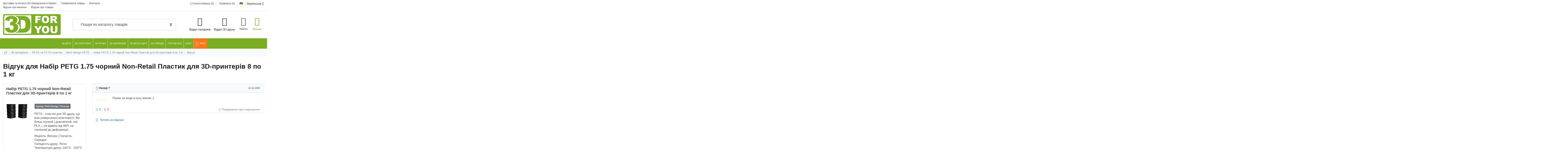

--- FILE ---
content_type: text/html; charset=utf-8
request_url: https://3d4u.com.ua/uk/review?rid=1136
body_size: 16250
content:
<!doctype html>
<html lang="uk">

<head>
    
        
  <meta charset="utf-8">


  <meta http-equiv="x-ua-compatible" content="ie=edge">



  


      <!-- Google Tag Manager -->
    <script type="480a7a198d970ea65b34ccf9-text/javascript">(function(w,d,s,l,i){w[l]=w[l]||[];w[l].push({'gtm.start':
      new Date().getTime(),event:'gtm.js'});var f=d.getElementsByTagName(s)[0],
              j=d.createElement(s),dl=l!='dataLayer'?'&l='+l:'';j.async=true;j.src=
              'https://www.googletagmanager.com/gtm.js?id='+i+dl;f.parentNode.insertBefore(j,f);
              })(window,document,'script','dataLayer','GTM-KWT8CPV');</script>
    <!-- End Google Tag Manager -->
  


  <title>
	Набір PETG 1.75 чорний Non-Retail Пластик для 3D-принтерів 8 по 1 кг (відгук № 1136)
</title>
  <meta name="description" content="Пішов, як вода в суху землю :)">
  <meta name="keywords" content="">
    
    

  
          <link rel="alternate" href="https://3d4u.com.ua/ru/module/spmgsnipreview/module-spmgsnipreview-review?rid=1136" hreflang="ru-RU">
            <link rel="alternate" href="https://3d4u.com.ua/ru/module/spmgsnipreview/module-spmgsnipreview-review?rid=1136" hreflang="x-default">
                <link rel="alternate" href="https://3d4u.com.ua/uk/module/spmgsnipreview/module-spmgsnipreview-review?rid=1136" hreflang="uk-UA">
                <link rel="alternate" href="https://3d4u.com.ua/en/module/spmgsnipreview/module-spmgsnipreview-review?rid=1136" hreflang="en-us">
            



    <meta property="og:title" content=""/>
    <meta property="og:url" content="https://3d4u.com.ua/uk/review?rid=1136"/>
    <meta property="og:site_name" content="3D4U.COM.UA"/>
    <meta property="og:description" content="Пішов, як вода в суху землю :)">
    <meta property="og:type" content="website">


          <meta property="og:image" content="https://3d4u.com.ua/img/3d4ucomua-logo-1524905738.jpg" />
    





      <meta name="viewport" content="width=device-width, initial-scale=1">
  


  <meta name="theme-color" content="#7bae23">
  <meta name="msapplication-navbutton-color" content="#7bae23">


  <link rel="icon" type="image/vnd.microsoft.icon" href="/img/favicon.ico?1547294209">
  <link rel="shortcut icon" type="image/x-icon" href="/img/favicon.ico?1547294209">
      <link rel="apple-touch-icon" href="/img/cms/180x180.png">
        <link rel="icon" sizes="192x192" href="/img/cms/192x192.png">
  


    



<script type="application/ld+json">

{
"@context": "https://schema.org",
"@type": "Organization",
"url": "https://3d4u.com.ua/",
"name": "3D4U.COM.UA",
"logo": "/img/3d4ucomua-logo-1524905738.jpg",
"@id": "#store-organization"
}

</script>




    <link href="https://3d4u.com.ua/themes/3d4u/assets/cache/theme-4034471879.css" type="text/css" media="all" rel="stylesheet">




  

  <script type="480a7a198d970ea65b34ccf9-text/javascript">
        var ecm_novaposhta = {"module_dir":"\/modules\/ecm_novaposhta\/classes\/refresh.php","version":"3.7.2","version_ps":"1.7.6.9","id":"12","show":"0","live":"0","show_another":"1","ac":"1","ecm_checkout_active":false,"capital_top":"0","address_default":0,"page":"cart"};
        var elementorFrontendConfig = {"isEditMode":"","stretchedSectionContainer":"","is_rtl":"0"};
        var iqitTheme = {"rm_sticky":"down","rm_breakpoint":0,"op_preloader":"0","cart_style":"side","cart_confirmation":"open","h_layout":"2","f_fixed":"","f_layout":"2","h_absolute":"0","h_sticky":"menu","hw_width":"inherit","hm_submenu_width":"fullwidth-background","h_search_type":"full","pl_lazyload":true,"pl_infinity":false,"pl_rollover":false,"pl_crsl_autoplay":true,"pl_slider_ld":4,"pl_slider_d":3,"pl_slider_t":3,"pl_slider_p":1,"pp_thumbs":"leftd","pp_zoom":"none","pp_image_layout":"column","pp_tabs":"tabha"};
        var iqitcompare = {"nbProducts":0};
        var iqitcountdown_days = "\u0414.";
        var iqitextendedproduct = {"speed":"70"};
        var iqitfdc_from = 0;
        var iqitmegamenu = {"sticky":"false","containerSelector":"#wrapper > .container"};
        var iqitwishlist = {"nbProducts":0};
        var prestashop = {"cart":{"products":[],"totals":{"total":{"type":"total","label":"\u0417\u0430\u0433\u0430\u043b\u043e\u043c","amount":0,"value":"0\u00a0\u20b4"},"total_including_tax":{"type":"total","label":"\u0412\u0441\u044c\u043e\u0433\u043e (\u0437 \u043f\u043e\u0434\u0430\u0442\u043a\u043e\u043c)","amount":0,"value":"0\u00a0\u20b4"},"total_excluding_tax":{"type":"total","label":"\u0420\u0430\u0437\u043e\u043c (\u0431\u0435\u0437 \u043f\u043e\u0434\u0430\u0442\u043a\u0443)","amount":0,"value":"0\u00a0\u20b4"}},"subtotals":{"products":{"type":"products","label":"\u041f\u0456\u0434\u0441\u0443\u043c\u043e\u043a","amount":0,"value":"0\u00a0\u20b4"},"discounts":null,"shipping":{"type":"shipping","label":"\u0414\u043e\u0441\u0442\u0430\u0432\u043a\u0430","amount":0,"value":"\u0417\u0430 \u0442\u0430\u0440\u0438\u0444\u0430\u043c\u0438 \u043f\u0435\u0440\u0435\u0432\u0456\u0437\u043d\u0438\u043a\u0430"},"tax":null},"products_count":0,"summary_string":"0 \u0448\u0442.","vouchers":{"allowed":1,"added":[]},"discounts":[],"minimalPurchase":0,"minimalPurchaseRequired":""},"currency":{"name":"\u0423\u043a\u0440\u0430\u0457\u043d\u0441\u044c\u043a\u0430 \u0433\u0440\u0438\u0432\u043d\u044f","iso_code":"UAH","iso_code_num":"0","sign":"\u20b4"},"customer":{"lastname":null,"firstname":null,"email":null,"birthday":null,"newsletter":null,"newsletter_date_add":null,"optin":null,"website":null,"company":null,"siret":null,"ape":null,"is_logged":false,"gender":{"type":null,"name":null},"addresses":[]},"language":{"name":"\u0423\u043a\u0440\u0430\u0457\u043d\u0441\u044c\u043a\u0430 (Ukrainian)","iso_code":"uk","locale":"uk-UA","language_code":"uk-UA","is_rtl":"0","date_format_lite":"Y-m-d","date_format_full":"Y-m-d H:i:s","id":2},"page":{"title":"","canonical":null,"meta":{"title":"3D4U.COM.UA","description":"","keywords":"","robots":"index"},"page_name":"module-spmgsnipreview-review","body_classes":{"lang-uk":true,"lang-rtl":false,"country-UA":true,"currency-UAH":true,"layout-full-width":true,"page-module-spmgsnipreview-review":true,"tax-display-disabled":true},"admin_notifications":[]},"shop":{"name":"3D4U.COM.UA","logo":"\/img\/3d4ucomua-logo-1524905738.jpg","stores_icon":"\/img\/logo_stores.png","favicon":"\/img\/favicon.ico"},"urls":{"base_url":"https:\/\/3d4u.com.ua\/","current_url":"https:\/\/3d4u.com.ua\/uk\/review?rid=1136","shop_domain_url":"https:\/\/3d4u.com.ua","img_ps_url":"https:\/\/static2.3d4u.com.ua\/img\/","img_cat_url":"https:\/\/static1.3d4u.com.ua\/img\/c\/","img_lang_url":"https:\/\/static3.3d4u.com.ua\/img\/l\/","img_prod_url":"https:\/\/static2.3d4u.com.ua\/img\/p\/","img_manu_url":"https:\/\/static3.3d4u.com.ua\/img\/m\/","img_sup_url":"https:\/\/static1.3d4u.com.ua\/img\/su\/","img_ship_url":"https:\/\/static3.3d4u.com.ua\/img\/s\/","img_store_url":"https:\/\/static1.3d4u.com.ua\/img\/st\/","img_col_url":"https:\/\/static3.3d4u.com.ua\/img\/co\/","img_url":"https:\/\/static3.3d4u.com.ua\/themes\/3d4u\/assets\/img\/","css_url":"https:\/\/static3.3d4u.com.ua\/themes\/3d4u\/assets\/css\/","js_url":"https:\/\/static1.3d4u.com.ua\/themes\/3d4u\/assets\/js\/","pic_url":"https:\/\/static2.3d4u.com.ua\/upload\/","pages":{"address":"https:\/\/3d4u.com.ua\/uk\/add-address","addresses":"https:\/\/3d4u.com.ua\/uk\/addresses","authentication":"https:\/\/3d4u.com.ua\/uk\/authorization","cart":"https:\/\/3d4u.com.ua\/uk\/cart","category":"https:\/\/3d4u.com.ua\/uk\/category","cms":"https:\/\/3d4u.com.ua\/uk\/index.php?controller=cms","contact":"https:\/\/3d4u.com.ua\/uk\/contact-us","discount":"https:\/\/3d4u.com.ua\/uk\/discount","guest_tracking":"https:\/\/3d4u.com.ua\/uk\/guest-tracking","history":"https:\/\/3d4u.com.ua\/uk\/order-history","identity":"https:\/\/3d4u.com.ua\/uk\/personal-info","index":"https:\/\/3d4u.com.ua\/uk\/","my_account":"https:\/\/3d4u.com.ua\/uk\/my-account","order_confirmation":"https:\/\/3d4u.com.ua\/uk\/order-confirmation","order_detail":"https:\/\/3d4u.com.ua\/uk\/index.php?controller=order-detail","order_follow":"https:\/\/3d4u.com.ua\/uk\/order-follow","order":"https:\/\/3d4u.com.ua\/uk\/quick-order","order_return":"https:\/\/3d4u.com.ua\/uk\/index.php?controller=order-return","order_slip":"https:\/\/3d4u.com.ua\/uk\/order-slip","pagenotfound":"https:\/\/3d4u.com.ua\/uk\/page-not-found","password":"https:\/\/3d4u.com.ua\/uk\/password-recovery","pdf_invoice":"https:\/\/3d4u.com.ua\/uk\/index.php?controller=pdf-invoice","pdf_order_return":"https:\/\/3d4u.com.ua\/uk\/index.php?controller=pdf-order-return","pdf_order_slip":"https:\/\/3d4u.com.ua\/uk\/index.php?controller=pdf-order-slip","prices_drop":"https:\/\/3d4u.com.ua\/uk\/index.php?controller=prices-drop","product":"https:\/\/3d4u.com.ua\/uk\/index.php?controller=product","search":"https:\/\/3d4u.com.ua\/uk\/p_search","sitemap":"https:\/\/3d4u.com.ua\/uk\/sitemap","stores":"https:\/\/3d4u.com.ua\/uk\/stores","supplier":"https:\/\/3d4u.com.ua\/uk\/index.php?controller=supplier","register":"https:\/\/3d4u.com.ua\/uk\/authorization?create_account=1","order_login":"https:\/\/3d4u.com.ua\/uk\/quick-order?login=1"},"alternative_langs":{"ru-RU":"https:\/\/3d4u.com.ua\/ru\/module\/spmgsnipreview\/module-spmgsnipreview-review?rid=1136","uk-UA":"https:\/\/3d4u.com.ua\/uk\/module\/spmgsnipreview\/module-spmgsnipreview-review?rid=1136","en-us":"https:\/\/3d4u.com.ua\/en\/module\/spmgsnipreview\/module-spmgsnipreview-review?rid=1136"},"theme_assets":"\/themes\/3d4u\/assets\/","actions":{"logout":"https:\/\/3d4u.com.ua\/uk\/?mylogout="},"no_picture_image":{"bySize":{"hsma_default":{"url":"https:\/\/static2.3d4u.com.ua\/img\/p\/uk-default-hsma_default.jpg","width":45,"height":45},"small_default":{"url":"https:\/\/static2.3d4u.com.ua\/img\/p\/uk-default-small_default.jpg","width":60,"height":60},"cart_default":{"url":"https:\/\/static3.3d4u.com.ua\/img\/p\/uk-default-cart_default.jpg","width":125,"height":125},"home_default":{"url":"https:\/\/static2.3d4u.com.ua\/img\/p\/uk-default-home_default.jpg","width":300,"height":300},"medium_default":{"url":"https:\/\/static2.3d4u.com.ua\/img\/p\/uk-default-medium_default.jpg","width":400,"height":400},"large_default":{"url":"https:\/\/static3.3d4u.com.ua\/img\/p\/uk-default-large_default.jpg","width":500,"height":500},"thickbox_default":{"url":"https:\/\/static2.3d4u.com.ua\/img\/p\/uk-default-thickbox_default.jpg","width":1200,"height":1200}},"small":{"url":"https:\/\/static2.3d4u.com.ua\/img\/p\/uk-default-hsma_default.jpg","width":45,"height":45},"medium":{"url":"https:\/\/static2.3d4u.com.ua\/img\/p\/uk-default-home_default.jpg","width":300,"height":300},"large":{"url":"https:\/\/static2.3d4u.com.ua\/img\/p\/uk-default-thickbox_default.jpg","width":1200,"height":1200},"legend":""}},"configuration":{"display_taxes_label":false,"display_prices_tax_incl":false,"is_catalog":false,"show_prices":true,"opt_in":{"partner":false},"quantity_discount":{"type":"discount","label":"\u0417\u043d\u0438\u0436\u043a\u0430"},"voucher_enabled":1,"return_enabled":0},"field_required":[],"breadcrumb":{"links":[{"title":"3D4U","url":"https:\/\/3d4u.com.ua\/uk\/"},{"title":"3D \u043c\u0430\u0442\u0435\u0440\u0456\u0430\u043b\u0438","url":"https:\/\/3d4u.com.ua\/uk\/3d-materials\/c6"},{"title":"PETG \u0442\u0430 PCTG \u043f\u043b\u0430\u0441\u0442\u0438\u043a","url":"https:\/\/3d4u.com.ua\/uk\/petg\/c61"},{"title":"Devil Design PETG","url":"https:\/\/3d4u.com.ua\/uk\/devil-design-petg\/c82"},{"title":"\u041d\u0430\u0431\u0456\u0440 PETG 1.75 \u0447\u043e\u0440\u043d\u0438\u0439 Non-Retail \u041f\u043b\u0430\u0441\u0442\u0438\u043a \u0434\u043b\u044f 3D-\u043f\u0440\u0438\u043d\u0442\u0435\u0440\u0456\u0432 8 \u043f\u043e 1 \u043a\u0433","url":"https:\/\/3d4u.com.ua\/uk\/petg-175-filament-8x1kg-black-non-retail\/p499"},{"title":"\u0412\u0456\u0434\u0433\u0443\u043a","url":"https:\/\/3d4u.com.ua\/uk\/review?rid=1136"}],"count":6},"link":{"protocol_link":"https:\/\/","protocol_content":"https:\/\/"},"time":1768807267,"static_token":"ec91ff963214d837802a90613678af5a","token":"ed92c39bffede6af5749eac50b6d5b13"};
      </script>



  <script type="480a7a198d970ea65b34ccf9-text/javascript">
            var gq_button_o_original = "View original";
        </script>


<script type="480a7a198d970ea65b34ccf9-text/javascript">
    var is_mobile_spmgsnipreview = '0';
    var spmgsnipreview_is_rewrite = '1';
</script>





    <script type="480a7a198d970ea65b34ccf9-text/javascript">

                    var baseDir = 'https://3d4u.com.ua/';
        


        var ajax_productreviews_url_spmgsnipreview = 'https://3d4u.com.ua/uk/module/spmgsnipreview/ajaxreviews?token=cde5b386cfcb865d99379396d19a8189c6f100cc';

    </script>






<style type="text/css">
.page-item.active .page-link, .page-item.active .page-link:focus, .page-item.active .page-link:hover
{
    background-color:#F7B900;
    border-color:#F7B900;
}
a.page-link:hover {
    background-color:#F7B900!important  ;
    color:#fff;
    border-color:#F7B900;
}

    </style>



                        
















    


    <style type="text/css">


        .interactive-top-right-spmgsnipreview{
            background-color: #7bae23;
        }

        .interactive-top-left-spmgsnipreview{
            background-color: #7bae23;
        }


        .interactive-bottom-right-spmgsnipreview{
            background-color: #7bae23;
        }

        .interactive-bottom-left-spmgsnipreview{
            background-color: #7bae23;
        }


        #interactive-bar-right-s-spmgsnipreview{
            background-color: #7bae23;
        }


        #interactive-bar-left-s-spmgsnipreview{
            background-color: #7bae23;
        }


        .interactive-field-custom-spmgsnipreview{
            background-color:#fafafa;
        }


    </style>















<script type="480a7a198d970ea65b34ccf9-text/javascript">

    var ajax_storereviews_url_spmgsnipreview = 'https://3d4u.com.ua/uk/module/spmgsnipreview/ajaxshopreviews?token=cde5b386cfcb865d99379396d19a8189c6f100cc';


        function loyalty_question(id,type,action){

        if(action == 1){
            $( "#spmgsnipreview-loyalty-tooltip"+id+type ).css( "display","inline-block" );
        } else {
            $( "#spmgsnipreview-loyalty-tooltip"+id+type ).css( "display","none" );
        }
    }
    


</script>







    
     <meta name="geo.placename" content="вулиця Новосельського, 33, Одеса, Одеська область, Украина, 65000" />
<meta name="geo.position" content="46.4865144;30.7214078" />
<meta name="geo.region" content="UA-Одеська область" />
<meta name="ICBM" content="46.4865144;30.7214078" />
<link rel="preload stylesheet" as="style" href="/themes/3d4u/assets/css/font-awesome/css/font-awesome-prel.min.css" type="text/css" crossorigin="anonymous">
<script type="480a7a198d970ea65b34ccf9-text/javascript" src="/ga-ops.js"></script> </head>

<body id="module-spmgsnipreview-review" class="lang-uk country-ua currency-uah layout-full-width page-module-spmgsnipreview-review tax-display-disabled body-desktop-header-style-w-2">


            <!-- Google Tag Manager (noscript) -->
        <noscript><iframe src="https://www.googletagmanager.com/ns.html?id=GTM-KWT8CPV"
                          height="0" width="0" style="display:none;visibility:hidden"></iframe></noscript>
        <!-- End Google Tag Manager (noscript) -->
    




    
      
    


  



<main id="main-page-content"  >
    
            

    <header id="header" class="desktop-header-style-w-2">
        
            
  <div class="header-banner">
    
  </div>




            <nav class="header-nav d-none d-lg-block">
        <div class="container">
    
        <div class="row justify-content-between">
            <div class="col col-auto col-md left-nav">
                                            <div class="block-iqitlinksmanager block-iqitlinksmanager-2 block-links-inline d-inline-block">
            <ul>
                                                            <li>
                            <a
                                    href="https://3d4u.com.ua/uk/delivery-and-payment/s1"
                                    title="3D FOR YOU - ваш надійний партнер у світі 3D-друку. Швидка доставка 3D-принтерів, філаментів та аксесуарів по всій Україні. Зручні способи оплати. Замовляйте прямо зараз!"                                                                >
                                Доставка та оплата 3D-обладнання в Україні.
                            </a>
                        </li>
                                                                                <li>
                            <a
                                    href="https://3d4u.com.ua/uk/return-policy/s14"
                                    title="Ознайомтеся з умовами повернення та обміну товарів в інтернет-магазині 3D4U. Дізнайтеся про 14-денний термін повернення, процес обміну та винятки з політики для 3D-принтерів і витратних матеріалів."                                                                >
                                Повернення товару
                            </a>
                        </li>
                                                                                <li>
                            <a
                                    href="https://3d4u.com.ua/uk/contacts/s11"
                                    title="Контакти"                                                                >
                                Контакти
                            </a>
                        </li>
                                                                                <li>
                            <a
                                    href="/uk/storereviews"
                                                                                                    >
                                Відгуки про магазин
                            </a>
                        </li>
                                                                                <li>
                            <a
                                    href="/uk/all-reviews"
                                                                                                    >
                                Відгуки про товари
                            </a>
                        </li>
                                                </ul>
        </div>
    
            </div>
            <div class="col col-auto center-nav text-center">
                
             </div>
            <div class="col col-auto col-md right-nav text-right">
                <div class="d-inline-block">
    <a href="https://3d4u.com.ua/uk/wishlist">
        <i class="fa fa-heart-o" aria-hidden="true"></i> Список бажань (<span
                id="iqitwishlist-nb"></span>)
    </a>
</div>
<div class="d-inline-block">
    <a href="https://3d4u.com.ua/uk/compare">
        <i class="fa fa-balance-scale" aria-hidden="true"></i> <span>Порівняти (<span
                    id="iqitcompare-nb"></span>)</span>
    </a>
</div>

<div id="language_selector" class="btn-group d-inline-block">
	<button type="button" class="btn p-0 border-top-0" data-toggle="dropdown" aria-haspopup="true" aria-expanded="false">
		<img src="https://static3.3d4u.com.ua/img/l/2.jpg" alt="Українська" width="16px" height="12px" class="img-fluid lang-flag" />
		<span class="d-none d-md-inline-block ml-3"> Українська</span>
		<i class="fa fa-angle-down" aria-hidden="true"></i>
	</button>
	<div class="dropdown-menu dropdown-menu-right mt-2">
					 				<a
					href="https://3d4u.com.ua/ru/module/spmgsnipreview/module-spmgsnipreview-review?rid=1136" 
					rel="alternate" 
					hreflang="ru"
					class="dropdown-item"
				>
					<img src="https://static3.3d4u.com.ua/img/l/1.jpg" alt="Русский" width="16px" height="12px" class="img-fluid lang-flag pb-1"  data-iso-code="ru"/> Русский
				</a>
																</div>
</div>
             </div>
        </div>

                        </div>
            </nav>
        



<div id="desktop-header" class="desktop-header-style-2">
            
<div class="header-top">
    <div id="desktop-header-container" class="container">
        <div class="row align-items-center">
                            <div class="col col-auto col-header-left">
                    <div id="desktop_logo">
                        <a href="https://3d4u.com.ua/uk/">
                            <img class="logo img-fluid" src="/img/3d4ucomua-logo-1524905738.jpg"  alt="3D4U.COM.UA" width="276" height="100">
                        </a>
                    </div>
                    
                </div>
                <div class="col col-header-center">
                                        <!-- Block search module TOP -->

<!-- Block search module TOP -->
<div id="search_widget" class="search-widget" data-search-controller-url="https://3d4u.com.ua/uk/search">
    <form method="get" action="https://3d4u.com.ua/uk/search">
        <div class="input-group">
            <input type="text" name="s" value="" data-all-text="Показати всі результати"
                   data-blog-text=" "
                   data-product-text="  "
                   data-brands-text=" "
                   placeholder="Пошук по каталогу товарів" class="form-control form-search-control" />
            <button type="submit" class="search-btn" aria-label="Search">
                <i class="fa fa-search"></i>
            </button>
        </div>
    </form>
</div>
<!-- /Block search module TOP -->

<!-- /Block search module TOP -->


                    
                </div>
                        <div class="col col-auto col-header-right">
                <div class="row no-gutters justify-content-end">
					<div id="header-sales-btn" class="col col-auto header-btn-w header-sales-btn-w">
    <button data-toggle="dropdown" id="header-sales-btn-drop"  class="btn header-btn header-sales-btn p-0" data-display="static">
        <i class="fa fa-phone fa-fw icon" aria-hidden="true"></i>
        <span class="title">Відділ продажів</span>
    </button>
	<div class="dropdown-menu dropdown-sales dropdown-header-btn mt-3">
		<div class="list-group list-group-flush">
			<div class="list-group-item px-4 text-center text-uppercase bg-light">
				<div class="h3">Відділ продажів</div>
				<div class="mt-3"><i class="fa fa-clock-o mr-3"></i>ПН-ПТ: 10:00 - 18:00</div>
			</div>
			<a class="list-group-item list-group-item-action px-4" href="tel:+380637232244">
				<span class="sprite-icons spr-ico-life spr-ico-head mr-3">&nbsp;</span>
				<span>+38 (063) 723-22-44</span>
			</a>
			<a class="list-group-item list-group-item-action px-4" href="tel:+380677232244">
				<span class="sprite-icons spr-ico-ks spr-ico-head mr-3">&nbsp;</span>
				<span>+38 (067) 723-22-44</span>
			</a>
			<a class="list-group-item list-group-item-action px-4" href="tel:+380507232244">
				<span class="sprite-icons spr-ico-vf spr-ico-head mr-3">&nbsp;</span>
				<span>+38 (050) 723-22-44</span>
			</a>
			<a class="list-group-item list-group-item-action px-4" href="viber://chat?number=%2B380677232244">
				<span class="sprite-icons spr-ico-viber spr-ico-head mr-3">&nbsp;</span>
				<span>+380677232244 (Viber)</span>
			</a>
			<a class="list-group-item list-group-item-action px-4" href="mailto:manager@3d4u.com.ua">
				<span class="sprite-icons spr-ico-mail spr-ico-head mr-3">&nbsp;</span>
				<span>manager@3d4u.com.ua</span>
			</a>
			</div>
	</div>
</div>

<div id="header-print-btn" class="col col-auto header-btn-w header-print-btn-w">
    <button data-toggle="dropdown" id="header-print-btn-drop"  class="btn header-btn header-print-btn p-0" data-display="static">
        <i class="fa fa-phone fa-fw icon" aria-hidden="true"></i>
        <span class="title">Відділ 3D друку</span>
    </button>
	<div class="dropdown-menu dropdown-print dropdown-header-btn mt-3">
		<div class="list-group list-group-flush">
			<div class="list-group-item px-4 text-center text-uppercase bg-light">
				<div class="h3">Відділ 3D друку</div>
				<div class="mt-3"><i class="fa fa-clock-o mr-3"></i>ПН-ПТ: 10:00 - 18:00</div>
			</div>
			<a class="list-group-item list-group-item-action px-4" href="tel:+380737160077">
				<span class="sprite-icons spr-ico-life spr-ico-head mr-3">&nbsp;</span>
				<span>+38 (073) 716-00-77</span>
			</a>
			<a class="list-group-item list-group-item-action px-4" href="tel:+380967160077">
				<span class="sprite-icons spr-ico-ks spr-ico-head mr-3">&nbsp;</span>
				<span>+38 (096) 716-00-77</span>
			</a>
			<a class="list-group-item list-group-item-action px-4" href="tel:+380667160077">
				<span class="sprite-icons spr-ico-vf spr-ico-head mr-3">&nbsp;</span>
				<span>+38 (066) 716-00-77</span>
			</a>
			<a class="list-group-item list-group-item-action px-4" href="viber://chat?number=%2B380967160077">
				<span class="sprite-icons spr-ico-viber spr-ico-head mr-3">&nbsp;</span>
				<span>+380967160077 (Viber)</span>
			</a>
			<a class="list-group-item list-group-item-action px-4" href="mailto:3dprint@3d4u.com.ua">
				<span class="sprite-icons spr-ico-mail spr-ico-head mr-3">&nbsp;</span>
				<span>3dprint@3d4u.com.ua</span>
			</a>
		</div>		
	</div>
</div>
                    
                                            <div id="header-user-btn" class="col col-auto header-btn-w header-user-btn-w">
            <a href="https://3d4u.com.ua/uk/my-account"
           title="Увійти до Вашого профілю клієнта"
           rel="nofollow" class="header-btn header-user-btn">
            <i class="fa fa-user fa-fw icon" aria-hidden="true"></i>
            <span class="title">Увійти</span>
        </a>
    </div>









                                        

                    

                                            
                                                    <div id="ps-shoppingcart-wrapper" class="col col-auto">
    <div id="ps-shoppingcart" class="header-btn-w header-cart-btn-w ps-shoppingcart side-cart">
         <div id="blockcart" class="dropdown blockcart cart-preview" data-refresh-url="//3d4u.com.ua/uk/module/ps_shoppingcart/ajax">
        <a id="cart-toogle" class="cart-toogle header-btn header-cart-btn" data-toggle="dropdown" data-display="static">
            <i class="fa fa-shopping-bag fa-fw icon" aria-hidden="true"><span class="cart-products-count-btn  d-none">0</span></i>
            <span class="info-wrapper">
				<span class="title">Кошик</span>
				<span class="cart-toggle-details">
					<span class="text-faded cart-separator"> / </span>
											Порожньо
									</span>
            </span>
        </a>
        <div id="_desktop_blockcart-content" class="dropdown-menu-custom dropdown-menu row align-items-center">
	
    <div id="blockcart-content" class="blockcart-content pb-0 pb-md-2 col-auto">

		<div class="loader-blockcart row w-100 h-100 align-items-center position-absolute m-n3 d-none" style="z-index: 10000;background-color: rgb(255 255 255 / 60%);">
			<div class="col text-center h2 text-secondary">
				<i class="fa fa-refresh fa-5x fa-spin text-mute" aria-hidden="true"></i>
			</div>
		</div>
	
        <div class="cart-title">
            <span class="modal-title">Ваш кошик</span>
            <button type="button" id="js-cart-close" class="close m-0"><span>×</span></button>
			<aside id="notifications" class="my-3"></aside>
            <hr>
        </div>
        
				
            <div class="row">
				<div class="col-12 col-md-6 mb-5">
					<span class="no-items display-4"><p>Ви нічого не додали до кошика</p><br />
<p>Перейти до категорії:</p><br />
<div class="ml-2">
<a href="/uk/4-3d-printeri" class="cart-link">⮚ 3D Принтери</a>
<a href="/uk/5-3d-ruchki" class="cart-link">⮚ 3D Ручки</a>
<a href="/uk/6-3d-plastik" class="cart-link">⮚ 3D Пластик</a>
<a href="/uk/8-3d-aksessuary" class="cart-link">⮚ 3D Аксесуари</a>
</div></span>
				</div>
				<div class="d-none col-md-6 d-md-block align-self-center">
					<img src="/img/bg_loader.png" class="js-lazy-product-image img-fluid" data-src="/img/empty-cart.png" alt="Кошик порожній" type="image/webp" />
				</div>
			</div>
			
        		
    </div>
</div>
<script type="480a7a198d970ea65b34ccf9-text/javascript">
function pressTSButton (i) {
	var input = '#'+i
	$(input).on('input change', function() {
		var pVal = parseInt($(input).val())
		var pMax = parseInt($(input).attr('max'))
		var pMin = parseInt($(input).attr('min'))
		if(pVal > pMax)
			$(input).val(pMax).removeAttr('name')
		else if(pVal < pMin)
			$(input).val(pMin).removeAttr('name')
		else if(pVal == pMax)
			$(input).parent().find('.bootstrap-touchspin-up').prop('disabled', true)
		else if(pVal == pMin)
			$(input).parent().find('.bootstrap-touchspin-down').prop('disabled', true)
		else {
			$(input).parent().find('.bootstrap-touchspin-up').prop('disabled', false)
			$(input).parent().find('.bootstrap-touchspin-down').prop('disabled', false)
		}
	}).on('wheel',function(e){ $(this).blur() })
}
</script> </div>




    </div>
</div>
                                                
                                    </div>
                
            </div>
            <div class="col-12">
                <div class="row">
                    
                </div>
            </div>
        </div>
    </div>
</div>
<div class="container iqit-megamenu-container">	<div id="iqitmegamenu-wrapper" class="iqitmegamenu-wrapper iqitmegamenu-all">
		<div class="container container-iqitmegamenu">
		<div id="iqitmegamenu-horizontal" class="iqitmegamenu  clearfix" role="navigation">

								
				<nav id="cbp-hrmenu" class="cbp-hrmenu cbp-horizontal cbp-hrsub-narrow">
					<ul>
												<li id="cbp-hrmenu-tab-3" class="cbp-hrmenu-tab cbp-hrmenu-tab-3  cbp-has-submeu">
	<a href="https://3d4u.com.ua/uk/3d-printing-service/s3" class="nav-link" >

								<span class="cbp-tab-title">
								3D друк <i class="fa fa-angle-down cbp-submenu-aindicator"></i></span>
														</a>
														<div class="cbp-hrsub col-12">
								<div class="cbp-hrsub-inner">
									<div class="container iqitmegamenu-submenu-container">
									
																																	




<div class="row menu_row menu-element  first_rows menu-element-id-1">
                

                                                




    <div class="col-5 cbp-menu-column cbp-menu-element menu-element-id-14 ">
        <div class="cbp-menu-column-inner">
                        
                                                            <span class="cbp-column-title nav-link transition-300">3D друк </span>
                                    
                
                                             <div class="cbp-menu-column-inner">
<ul class="cbp-links cbp-valinks">
<li><a href="/uk/3d-printing-service/s3#online_order_form" class="bold">Online замовлення 3D друку</a></li>
<li><a href="/uk/3d-printing-cost/s12">Ціна 3D друку (вартість)</a></li>
<li><a href="/uk/3d-printing-service/s3">Послуга друку на 3D принтері</a></li>
<li><a href="/uk/3d-modeling-service/s22">Замовити послугу 3D моделювання</a></li>
</ul>
</div>
                    
                
            

            
            </div>    </div>
                                    




    <div class="col-7 cbp-menu-column cbp-menu-element menu-element-id-11 ">
        <div class="cbp-menu-column-inner">
                        
                                                            <span class="cbp-column-title nav-link transition-300">Застосування 3D друку </span>
                                    
                
                                             <div class="row">
<div class="cbp-menu-column-inner col-6">
<ul class="cbp-links cbp-valinks">
<li><a href="/uk/3d-printing-prototypes/s16">3D друк прототипів</a></li>
<li><a href="/uk/3d-printing-architectural-models/s15">3D друк макетів</a></li>
<li><a href="/uk/3d-printing-spare-parts/s13">3D друк запчастин</a></li>
<li><a href="/uk/3d-printing-promotional-and-souvenir-products/s17">3D друк сувенірів</a></li>
</ul>
</div>
<div class="cbp-menu-column-inner col-6">
<ul class="cbp-links cbp-valinks">
<li><a href="/uk/3d-printing-lithophane/s20">3D друк литофанiя</a></li>
<li><a href="/uk/3d-printing-fanart-and-cosplay/s21">3D друк фан-арт</a></li>
<li><a href="/uk/3d-printing-in-robotics/s19">3D друк робототехніки</a></li>
<li><a href="/uk/3d-printing-jewelry/s18">Ювелірний 3D друк</a></li>
</ul>
</div>
</div>
                    
                
            

            
            </div>    </div>
                            
                </div>
																					
																			</div>
								</div>
							</div>
													</li>
												<li id="cbp-hrmenu-tab-2" class="cbp-hrmenu-tab cbp-hrmenu-tab-2 ">
	<a href="https://3d4u.com.ua/uk/3d-printers/c4" class="nav-link" >

								<span class="cbp-tab-title">
								3D принтери</span>
														</a>
													</li>
												<li id="cbp-hrmenu-tab-5" class="cbp-hrmenu-tab cbp-hrmenu-tab-5  cbp-has-submeu">
	<a href="https://3d4u.com.ua/uk/3d-pens/c5" class="nav-link" >

								<span class="cbp-tab-title">
								3D ручки <i class="fa fa-angle-down cbp-submenu-aindicator"></i></span>
														</a>
														<div class="cbp-hrsub col-12">
								<div class="cbp-hrsub-inner">
									<div class="container iqitmegamenu-submenu-container">
									
																																	




<div class="row menu_row menu-element  first_rows menu-element-id-1">
                

                                                




    <div class="col-4 cbp-menu-column cbp-menu-element menu-element-id-2 ">
        <div class="cbp-menu-column-inner">
                        
                
                
                                             <div class="cbp-menu-column-inner text-center">
<h3><a href="/uk/3d-pens/c5" class="cbp-tab-title">3D РУЧКИ</a></h3>
<hr /><a href="/uk/3d-pens/c5"><img src="/img/bg_loader.png" class="js-lazy-product-image" data-src="/img/cms/menu/3D_pens_menu.jpg" alt="3D ручки" style="width: 100%; max-width: 300px;" type="image/webp" /> </a></div>
                    
                
            

            
            </div>    </div>
                                    




    <div class="col-4 cbp-menu-column cbp-menu-element menu-element-id-3 ">
        <div class="cbp-menu-column-inner">
                        
                
                
                                             <div class="cbp-menu-column-inner text-center">
<h3><a href="/uk/filament-for-3d-pen/c36" class="cbp-tab-title">ПЛАСТИК ДЛЯ 3D РУЧКИ</a></h3>
<hr /><a href="/uk/filament-for-3d-pen/c36"><img src="/img/bg_loader.png" class="js-lazy-product-image" data-src="/img/cms/menu/3D_pens_filament_menu.jpg" alt="ПЛАСТИК ДЛЯ 3D РУЧКИ" style="width: 100%; max-width: 300px;" type="image/webp" /></a></div>
                    
                
            

            
            </div>    </div>
                                    




    <div class="col-4 cbp-menu-column cbp-menu-element menu-element-id-5 ">
        <div class="cbp-menu-column-inner">
                        
                
                
                                             <div class="cbp-menu-column-inner text-center">
<h3><a href="/uk/3d-pen-and-plastic-kits/c71" class="cbp-tab-title">НАБОРИ: 3D-РУЧКА ТА ПЛАСТИК</a></h3>
<hr /><a href="/uk/3d-pen-and-plastic-kits/c71"><img src="/img/bg_loader.png" class="js-lazy-product-image" data-src="/img/cms/menu/set-3d-pen-and-filament.jpg" alt="Набор 3D-ручка та пластик." style="width: 100%; max-width: 300px;" type="image/webp" /></a></div>
                    
                
            

            
            </div>    </div>
                            
                </div>
																					
																			</div>
								</div>
							</div>
													</li>
												<li id="cbp-hrmenu-tab-6" class="cbp-hrmenu-tab cbp-hrmenu-tab-6  cbp-has-submeu">
	<a href="https://3d4u.com.ua/uk/3d-materials/c6" class="nav-link" >

								<span class="cbp-tab-title">
								3D матеріали <i class="fa fa-angle-down cbp-submenu-aindicator"></i></span>
														</a>
														<div class="cbp-hrsub col-12">
								<div class="cbp-hrsub-inner">
									<div class="container iqitmegamenu-submenu-container">
									
																																	




<div class="row menu_row menu-element  first_rows menu-element-id-1">
                

                                                




    <div class="col-3 cbp-menu-column cbp-menu-element menu-element-id-2 ">
        <div class="cbp-menu-column-inner">
                        
                
                
                    
                                                    <div class="row cbp-categories-row">
                                                                                                            <div class="col-12">
                                            <div class="cbp-category-link-w"><a href="https://3d4u.com.ua/uk/pla/c14"
                                                                                class="cbp-column-title nav-link cbp-category-title">PLA пластик для 3D принтера</a>
                                                                                                                                            </div>
                                        </div>
                                                                                                                                                <div class="col-12">
                                            <div class="cbp-category-link-w"><a href="https://3d4u.com.ua/uk/petg/c61"
                                                                                class="cbp-column-title nav-link cbp-category-title">PETG та PCTG пластик</a>
                                                                                                                                            </div>
                                        </div>
                                                                                                                                                <div class="col-12">
                                            <div class="cbp-category-link-w"><a href="https://3d4u.com.ua/uk/abs/c13"
                                                                                class="cbp-column-title nav-link cbp-category-title">ABS пластик для 3D принтера</a>
                                                                                                                                            </div>
                                        </div>
                                                                                                                                                <div class="col-12">
                                            <div class="cbp-category-link-w"><a href="https://3d4u.com.ua/uk/tpu/c35"
                                                                                class="cbp-column-title nav-link cbp-category-title">Гнучкі філаменти (TPU/TPE)</a>
                                                                                                                                            </div>
                                        </div>
                                                                                                                                                <div class="col-12">
                                            <div class="cbp-category-link-w"><a href="https://3d4u.com.ua/uk/engineering-filaments/c56"
                                                                                class="cbp-column-title nav-link cbp-category-title">Інженерні пластики</a>
                                                                                                                                            </div>
                                        </div>
                                                                                                                                                <div class="col-12">
                                            <div class="cbp-category-link-w"><a href="https://3d4u.com.ua/uk/asa/c98"
                                                                                class="cbp-column-title nav-link cbp-category-title">ASA пластик для 3D-принтера</a>
                                                                                                                                            </div>
                                        </div>
                                                                                                                                                <div class="col-12">
                                            <div class="cbp-category-link-w"><a href="https://3d4u.com.ua/uk/specialty-decorative-filaments/c7"
                                                                                class="cbp-column-title nav-link cbp-category-title">Спеціальні та Декоративні філаменти</a>
                                                                                                                                            </div>
                                        </div>
                                                                                                </div>
                                            
                
            

            
            </div>    </div>
                                    




    <div class="col-6 cbp-menu-column cbp-menu-element menu-element-id-3 ">
        <div class="cbp-menu-column-inner">
                        
                                                            <span class="cbp-column-title nav-link transition-300">Хіти продажу </span>
                                    
                
                                                                        
<div class="cbp-products-big row ">
            <div class="product-grid-menu col-4">
            <div class="product-miniature-container">
                <div class="product-image-container">
                    <ul class="product-flags">
                                            </ul>
                    <a class="product_img_link" href="https://3d4u.com.ua/uk/pla-175-filament-1kg-white/p54" title="PLA 1.75 Білий Пластик для 3D-принтерів 1 кг">
                        <img class="img-fluid js-lazy-product-image"
							 src="/img/bg_loader.png"
							 data-src="https://static3.3d4u.com.ua/2625-home_default/pla-175-filament-1kg-white.jpg"
                             alt="PLA 1.75 Білий Пластик для 3D-принтерів 1 кг"
							 width="300"
							 height="300"
						 />
                    </a>
                </div>
                <h6 class="product-title">
                    <a href="https://3d4u.com.ua/uk/pla-175-filament-1kg-white/p54">PLA 1.75 Білий Пластик для 3D-принтерів 1 кг</a>
                </h6>
                <div class="product-price-and-shipping" >
                    <span class="product-price">730 ₴</span>
                                    </div>
            </div>
        </div>
            <div class="product-grid-menu col-4">
            <div class="product-miniature-container">
                <div class="product-image-container">
                    <ul class="product-flags">
                                            </ul>
                    <a class="product_img_link" href="https://3d4u.com.ua/uk/petg-175-filament-1kg-black/p222" title="PETG 1.75 чорний Пластик для 3D-принтерів 1 кг">
                        <img class="img-fluid js-lazy-product-image"
							 src="/img/bg_loader.png"
							 data-src="https://static2.3d4u.com.ua/2809-home_default/petg-175-filament-1kg-black.jpg"
                             alt="PETG 1.75 чорний Пластик для 3D-принтерів 1 кг"
							 width="300"
							 height="300"
						 />
                    </a>
                </div>
                <h6 class="product-title">
                    <a href="https://3d4u.com.ua/uk/petg-175-filament-1kg-black/p222">PETG 1.75 чорний Пластик для 3D-принтерів 1 кг</a>
                </h6>
                <div class="product-price-and-shipping" >
                    <span class="product-price">800 ₴</span>
                                    </div>
            </div>
        </div>
            <div class="product-grid-menu col-4">
            <div class="product-miniature-container">
                <div class="product-image-container">
                    <ul class="product-flags">
                                            </ul>
                    <a class="product_img_link" href="https://3d4u.com.ua/uk/silk-175-filament-1kg-gold/p418" title="PLA SILK 1.75 золотий Пластик для 3D-принтерів 1 кг">
                        <img class="img-fluid js-lazy-product-image"
							 src="/img/bg_loader.png"
							 data-src="https://static3.3d4u.com.ua/2670-home_default/silk-175-filament-1kg-gold.jpg"
                             alt="PLA SILK 1.75 золотий Пластик для 3D-принтерів 1 кг"
							 width="300"
							 height="300"
						 />
                    </a>
                </div>
                <h6 class="product-title">
                    <a href="https://3d4u.com.ua/uk/silk-175-filament-1kg-gold/p418">PLA SILK 1.75 золотий Пластик для 3D-принтерів 1 кг</a>
                </h6>
                <div class="product-price-and-shipping" >
                    <span class="product-price">1 050 ₴</span>
                                    </div>
            </div>
        </div>
    </div>
                                            
                
            

            
            </div>    </div>
                                    




    <div class="col-3 cbp-menu-column cbp-menu-element menu-element-id-4 ">
        <div class="cbp-menu-column-inner">
                        
                                                            <span class="cbp-column-title nav-link transition-300">Набір </span>
                                    
                
                                                                        <div class="cbp-products-list cbp-products-list-one row ">
            <div class="col-12">
            <div class="product-miniature-container clearfix">
                <div class="row align-items-center list-small-gutters">

                    <div class="thumbnail-container col-3">
                        <a class="thumbnail product-thumbnail" href="https://3d4u.com.ua/uk/pla-175-filament-8x1kg-khaki-non-retail/p497" title="Набір PLA 1.75 хакі Non-Retail Пластик для 3D-принтерів 8 по 1 кг">
                            <img class="img-fluid js-lazy-product-image"
                                 src="/img/bg_loader.png"
								 data-src="https://static2.3d4u.com.ua/2900-small_default/pla-175-filament-8x1kg-khaki-non-retail.jpg"
                                 alt="Набір PLA 1.75 хакі Non-Retail Пластик для 3D-принтерів 8 по 1 кг"
                                 width="60"
								 height="60"
							 />
                        </a>
                    </div>

                    <div class="product-description col">
                        <a class="cbp-product-name" href="https://3d4u.com.ua/uk/pla-175-filament-8x1kg-khaki-non-retail/p497" title="Набір PLA 1.75 хакі Non-Retail Пластик для 3D-принтерів 8 по 1 кг">
                            Набір PLA 1.75 хакі Non-Retail Пластик для 3D-принтерів 8 по 1 кг
                        </a>
                        <div class="product-price-and-shipping" >
                            <span class="product-price">4 800 ₴</span>
                                                    </div>
                    </div>

                </div>
            </div>
        </div>
            <div class="col-12">
            <div class="product-miniature-container clearfix">
                <div class="row align-items-center list-small-gutters">

                    <div class="thumbnail-container col-3">
                        <a class="thumbnail product-thumbnail" href="https://3d4u.com.ua/uk/petg-175-filament-8x1kg-khaki-non-retail/p498" title="Набір PETG 1.75 хакі Non-Retail Пластик для 3D-принтерів 8 по 1 кг">
                            <img class="img-fluid js-lazy-product-image"
                                 src="/img/bg_loader.png"
								 data-src="https://static3.3d4u.com.ua/2909-small_default/petg-175-filament-8x1kg-khaki-non-retail.jpg"
                                 alt="Набір PETG 1.75 хакі Non-Retail Пластик для 3D-принтерів 8 по 1 кг"
                                 width="60"
								 height="60"
							 />
                        </a>
                    </div>

                    <div class="product-description col">
                        <a class="cbp-product-name" href="https://3d4u.com.ua/uk/petg-175-filament-8x1kg-khaki-non-retail/p498" title="Набір PETG 1.75 хакі Non-Retail Пластик для 3D-принтерів 8 по 1 кг">
                            Набір PETG 1.75 хакі Non-Retail Пластик для 3D-принтерів 8 по 1 кг
                        </a>
                        <div class="product-price-and-shipping" >
                            <span class="product-price">4 800 ₴</span>
                                                    </div>
                    </div>

                </div>
            </div>
        </div>
            <div class="col-12">
            <div class="product-miniature-container clearfix">
                <div class="row align-items-center list-small-gutters">

                    <div class="thumbnail-container col-3">
                        <a class="thumbnail product-thumbnail" href="https://3d4u.com.ua/uk/petg-175-filament-8x1kg-black-non-retail/p499" title="Набір PETG 1.75 чорний Non-Retail Пластик для 3D-принтерів 8 по 1 кг">
                            <img class="img-fluid js-lazy-product-image"
                                 src="/img/bg_loader.png"
								 data-src="https://static2.3d4u.com.ua/2913-small_default/petg-175-filament-8x1kg-black-non-retail.jpg"
                                 alt="Набір PETG 1.75 чорний Non-Retail Пластик для 3D-принтерів 8 по 1 кг"
                                 width="60"
								 height="60"
							 />
                        </a>
                    </div>

                    <div class="product-description col">
                        <a class="cbp-product-name" href="https://3d4u.com.ua/uk/petg-175-filament-8x1kg-black-non-retail/p499" title="Набір PETG 1.75 чорний Non-Retail Пластик для 3D-принтерів 8 по 1 кг">
                            Набір PETG 1.75 чорний Non-Retail Пластик для 3D-принтерів 8 по 1 кг
                        </a>
                        <div class="product-price-and-shipping" >
                            <span class="product-price">4 800 ₴</span>
                                                    </div>
                    </div>

                </div>
            </div>
        </div>
    </div>


                                            
                
            

            
            </div>    </div>
                            
                </div>
																					
																			</div>
								</div>
							</div>
													</li>
												<li id="cbp-hrmenu-tab-13" class="cbp-hrmenu-tab cbp-hrmenu-tab-13 ">
	<a href="https://3d4u.com.ua/uk/3d-accessories/c8" class="nav-link" >

								<span class="cbp-tab-title">
								3D аксесуари</span>
														</a>
													</li>
												<li id="cbp-hrmenu-tab-11" class="cbp-hrmenu-tab cbp-hrmenu-tab-11 ">
	<a href="https://3d4u.com.ua/uk/3d-equipment-rental/s10" class="nav-link" >

								<span class="cbp-tab-title">
								3D Оренда</span>
														</a>
													</li>
												<li id="cbp-hrmenu-tab-10" class="cbp-hrmenu-tab cbp-hrmenu-tab-10 ">
	<a href="/uk/gallery" class="nav-link" >

								<span class="cbp-tab-title">
								Портфоліо</span>
														</a>
													</li>
												<li id="cbp-hrmenu-tab-4" class="cbp-hrmenu-tab cbp-hrmenu-tab-4 ">
	<a href="/uk/blog" class="nav-link" >

								<span class="cbp-tab-title">
								Блог</span>
														</a>
													</li>
												<li id="cbp-hrmenu-tab-8" class="cbp-hrmenu-tab cbp-hrmenu-tab-8 ">
	<a href="/uk/pricesdrop" class="nav-link" >

								<span class="cbp-tab-title"> <i class="icon fa fa-fire cbp-mainlink-icon"></i>
								Акції</span>
														</a>
													</li>
											</ul>
				</nav>
		</div>
		</div>
		<div id="sticky-cart-wrapper"></div>
	</div>

<div id="_desktop_iqitmegamenu-mobile">
	<ul id="iqitmegamenu-mobile">
		



	
	<li><a  href="https://3d4u.com.ua/uk/3d-printers/c4" >3D-Принтери: Втілення Ваших Ідей у ​​Реальність.</a></li><li><a  href="https://3d4u.com.ua/uk/3d-pens/c5" >3D ручки</a></li><li><a  href="https://3d4u.com.ua/uk/3d-materials/c6" >3D матеріали</a></li><li><a  href="https://3d4u.com.ua/uk/3d-accessories/c8" >3D аксесуари</a></li><li><a  href="/uk/blog" >Статті</a></li><li><a  href="/uk/gallery" >Наші роботи</a></li><li><a  href="https://3d4u.com.ua/uk/fiberlogy-abs/c58" >Fiberlogy ABS</a></li><li><a  href="/3d-printing-service/s3" >Online заказ 3D печати</a></li><li><a  href="https://3d4u.com.ua/uk/3d-equipment-rental/s10" >Оренда 3D-принтера та 3D-ручки для заходів</a></li><li><a  href="https://3d4u.com.ua/uk/delivery-and-payment/s1" >Доставка та оплата 3D-обладнання в Україні.</a></li><li><a  href="https://3d4u.com.ua/uk/contacts/s11" >Контакти</a></li>
		<li class="row align-items-center mx-1 pb-4 pt-1">
			<div class="col p-3">Виберіть мову:</div>
			<div class="col-auto px-2">
				<button lang="ru" class="btn border lang-selector ">RU</button>
			</div>
			<div class="col-auto px-2">
				<button lang="uk" class="btn border lang-selector btn-light" disabled="disabled">UA</button>
			</div>
			<script type="480a7a198d970ea65b34ccf9-text/javascript">
				document.addEventListener('DOMContentLoaded', function(){
					$(".lang-selector").click(function(){
						var lang = $(this).attr('lang');
						$('a[hreflang="' + lang + '"]')[0].click();
					})
				})
			</script>
		</li>
	</ul>
</div>
</div>


    </div>



    <div id="mobile-header" class="mobile-header-style-2">
                    <div id="mobile-header-sticky">
    <div class="container">
        <div class="mobile-main-bar">
            <div class="row no-gutters align-items-center row-mobile-header">
                <div class="col col-mobile-logo">
                    <a href="https://3d4u.com.ua/">
                        <img class="logo img-fluid"
                             src="/img/3d4ucomua-logo-1524905738.jpg"                              alt="3D4U.COM.UA">
                    </a>
                </div>
                <div id="mobile-btn-search" class="col col-auto col-mobile-btn col-mobile-btn-search">
                    <a  class="m-nav-btn" data-toggle="dropdown" data-display="static"><i class="fa fa-search" aria-hidden="true"></i>
                        <span>Пошук</span></a>
                    <div id="search-widget-mobile" class="dropdown-content dropdown-menu dropdown-mobile search-widget">
                        
                                                    
<!-- Block search module TOP -->
<form method="get" action="https://3d4u.com.ua/uk/search">
    <div class="input-group">
        <input type="text" name="s" value=""
               placeholder="Пошук"
               data-all-text="Показати всі результати"
               data-blog-text=" "
               data-product-text=" "
               data-brands-text=" "
               class="form-control form-search-control">
        <button type="submit" class="search-btn">
            <i class="fa fa-search"></i>
        </button>
    </div>
</form>
<!-- /Block search module TOP -->

                                                
                    </div>
                </div>
                <div class="col col-auto col-mobile-btn col-mobile-btn-account">
                    <a href="https://3d4u.com.ua/uk/my-account" class="m-nav-btn"><i class="fa fa-user" aria-hidden="true"></i>
                        <span>     
                                                            Увійти
                                                        </span></a>
                </div>
                
                                <div
                     class="col col-auto col-mobile-btn col-mobile-btn-cart ps-shoppingcart side-cart">
                    <div id="mobile-cart-wrapper">
                        <a id="mobile-cart-toogle" class="m-nav-btn" data-display="static" data-toggle="dropdown"><i class="fa fa-shopping-bag mobile-bag-icon" aria-hidden="true"><span id="mobile-cart-products-count" class="cart-products-count cart-products-count-btn">
                                    
                                                                            0
                                                                        
                                </span></i>
                            <span>Кошик</span></a>
                        <div id="_mobile_blockcart-content" class="dropdown-menu-custom dropdown-menu"></div>
                    </div>
                </div>
                                <div class="col col-auto col-mobile-btn col-mobile-btn-menu col-mobile-menu-push">
                    <a class="m-nav-btn" data-toggle="dropdown" data-display="static"><i class="fa fa-bars" aria-hidden="true"></i>
                        <span>Меню</span>
					</a>
                    <div id="_mobile_iqitmegamenu-mobile" class="dropdown-menu-custom dropdown-menu"></div>
                </div>
            </div>
        </div>
    </div>
</div>

<script type="480a7a198d970ea65b34ccf9-text/javascript">
	function resizeMenu() {
		document.getElementById("_mobile_iqitmegamenu-mobile").style.height = "calc(100vh - " + document.getElementById("mobile-header").offsetHeight + "px)";
		document.getElementById("_mobile_iqitmegamenu-mobile").style.top=document.getElementById("mobile-header").offsetHeight + "px";
	}
	resizeMenu();
	window.onresize = resizeMenu;
</script>            </div>



        
    </header>
    

    <section id="wrapper">
        
      
    <div id="iqithtmlandbanners-block-5">
        <div class="rte-content">
            <!--<div style="margin: -1rem 0 0; text-align: center; background: #333333;"><a href="/uk/poslednyaya-rasprodazha-2021-skidki-do-40/s23"><img src="/img/cms/banner/bf-20.jpg" alt="Акции, скидки, подарки к празднику" width="1500" height="250" /></a></div>-->
<p></p>
        </div>
    </div>


  

        


<nav data-depth="6" class="breadcrumb">
            <div class="container">
                <div class="row align-items-center">
                <div class="col">
                    <ol itemscope itemtype="https://schema.org/BreadcrumbList">
                        
                                                            
																			<li itemprop="itemListElement" itemscope itemtype="https://schema.org/ListItem">
											<a itemprop="item" href="https://3d4u.com.ua/uk/">
												<span itemprop="name" content="3D4U">
													<svg viewBox="0 0 16 16" width="16" height="16">
														<path d="m8 0-7 5c-.4.3-.6.9-.2 1.4s.9.6 1.4.2l.4-.3v6.5c0 .6.4 1 1 1h9c.6 0 1-.4 1-1v-6.5l.4.3c.4.3 1.1.2 1.4-.2c.3-.4.2-1.1-.2-1.4zm4 5.3-4-2.9-4 2.9v6.9h8z" fill-rule="evenodd" fill="#9c9c9c"></path>
													</svg>
												</span>
											</a>
											<meta itemprop="position" content="1">
										</li>
									                                
                                                            
																			<li itemprop="itemListElement" itemscope itemtype="https://schema.org/ListItem">
											<a itemprop="item" href="https://3d4u.com.ua/uk/3d-materials/c6">												<span itemprop="name">
													3D матеріали
												</span>
											</a>											<meta itemprop="position" content="2">
										</li>
									                                
                                                            
																			<li itemprop="itemListElement" itemscope itemtype="https://schema.org/ListItem">
											<a itemprop="item" href="https://3d4u.com.ua/uk/petg/c61">												<span itemprop="name">
													PETG та PCTG пластик
												</span>
											</a>											<meta itemprop="position" content="3">
										</li>
									                                
                                                            
																			<li itemprop="itemListElement" itemscope itemtype="https://schema.org/ListItem">
											<a itemprop="item" href="https://3d4u.com.ua/uk/devil-design-petg/c82">												<span itemprop="name">
													Devil Design PETG
												</span>
											</a>											<meta itemprop="position" content="4">
										</li>
									                                
                                                            
																			<li itemprop="itemListElement" itemscope itemtype="https://schema.org/ListItem">
											<a itemprop="item" href="https://3d4u.com.ua/uk/petg-175-filament-8x1kg-black-non-retail/p499">												<span itemprop="name">
													Набір PETG 1.75 чорний Non-Retail Пластик для 3D-принтерів 8 по 1 кг
												</span>
											</a>											<meta itemprop="position" content="5">
										</li>
									                                
                                                            
																			<li itemprop="itemListElement" itemscope itemtype="https://schema.org/ListItem">
											<span itemprop="item" content="https://3d4u.com.ua/uk/review?rid=1136">												<span itemprop="name">
													Відгук
												</span>
											</span>											<meta itemprop="position" content="6">
										</li>
									                                
                                                    
                    </ol>
                </div>
            </div>
                    </div>
        </nav>
<div class="row align-items-center">
	<div class="col"> </div>
</div>
        <div id="inner-wrapper" class="container">
            
            
                
<aside id="notifications">
    
    
    
    </aside>
            

            

                
    <div id="content-wrapper">
        
        

  <section id="main">

    
      
        <header class="page-header">
            <h1 class="h1 page-title">Відгук для Набір PETG 1.75 чорний Non-Retail Пластик для 3D-принтерів 8 по 1 кг</h1>
        </header>
      
    

    
      <section id="content" class="page-content">
        
        
	<div class="row">
		<div class="col-12 col-md-6 col-xl-4">
			<div class="card mb-3 mx-auto rounded" style="max-width: 540px;">
				<div class="row no-gutters">
					<div class="col-12">
						<h2 class="card-title px-3 pt-3">Набір PETG 1.75 чорний Non-Retail Пластик для 3D-принтерів 8 по 1 кг</h2>
					</div>
					<div class="col-md-4 p-3">
						<img alt="Набір PETG 1.75 чорний Non-Retail Пластик для 3D-принтерів 8 по 1 кг" src="https://static3.3d4u.com.ua/2913-thickbox_default/petg-175-filament-8x1kg-black-non-retail.jpg" class="card-img">
					</div>
					<div class="col-md-8">
						<div class="card-body">
							<p class="card-text"><p><div class="">
        <div class="">
    
<p class="badge badge-secondary p-2 mb-3 border rounded">Бренд: Devil Design, Польща</p>

    </div>
    </div>
<div class="">
        <div class="">
    
<p>PETG - пластик для 3D друку, що має універсальні властивості. Він більш гнучкий і довговічний, ніж PLA, і, на відміну від ABS, не схильний до деформації.</p>
<ul>
<li>Міцність: Висока | Гнучкість: Середня</li>
<li>Складність друку: Легко</li>
<li>Температура друку: 220°C - 250°C</li>
<li>Температура платформи: 70°C - 80°C</li>
<li>Деформація: Ні</li>
<li>Вага НЕТТО: 1 кг</li>
</ul>

    </div>
    </div>
<div class="">
        <div class="">
    
<div class="alert alert-info" role="alert">
<p>Вартість філаменту формату NR знижена за рахунок упаковки.</p>
<ol>
<li>Котушка чорного кольору</li>
<li>Коричнева картонна коробка</li>
</ol>
<p>Всі інші параметри відповідають стандартам Devil Design.</p>
</div>

    </div>
    </div>
</p></p>
							<p class="card-text">
								<a class="btn btn-primary-spmgsnipreview w-100" title="Набір PETG 1.75 чорний Non-Retail Пластик для 3D-принтерів 8 по 1 кг" href="https://3d4u.com.ua/uk/petg-175-filament-8x1kg-black-non-retail/p499">
									сторінка товару
								</a>
							</p>
						</div>
					</div>
				</div>
			</div>
		</div>
		<div class="col-12 col-md-6 col-xl-8">
							<div class="card mb-3 rounded">
					<div class="card-header bg-light">
						<div class="row align-items-center">
							<div class="col text-nowrap">
																																			<span class="is_buy_product" title="Перевірена купівля" data-toggle="tooltip"><i class="fa fa-check-square-o" aria-hidden="true"></i></span>
																																											<strong >
										Назар Г
									</strong>
																																									<span class="d-none" >Набір PETG 1.75 чорний Non-Retail Пластик для 3D-принтерів 8 по 1 кг</span>
							</div>
							<div class="col-auto small">10 Jul 2024</div>
						</div>
					</div>
					<div class="card-body">
						<div class="row">
							<div class="col-12 col-md-auto text-nowrap">
																											<div class="h2">
																																				<i class="fa fa-star review-star" aria-hidden="true"></i>
																																																<i class="fa fa-star review-star" aria-hidden="true"></i>
																																																<i class="fa fa-star review-star" aria-hidden="true"></i>
																																																<i class="fa fa-star review-star" aria-hidden="true"></i>
																																																<i class="fa fa-star review-star" aria-hidden="true"></i>
																																	</div>
										<div  class="d-none">
											(<span >5</span>/<span >5</span>)
										</div>
																																	</div>
							
							<div class="col text-review">
																<div class="card-text">
																																									<p>Пішов, як вода в суху землю :)</p>
																					
																															
																																													</div>
							</div>
						</div>
					</div>
					<div class="card-footer bg-transparent py-0 border-top-0">
						<div class="row">
							<div class="col text-nowrap py-2">
																																																																	<span id="block-helpful1136">
										<a class="border-right text-success pr-1" href="javascript:void(0)" onclick="if (!window.__cfRLUnblockHandlers) return false; report_helpfull_spmgsnipreview(1136,1)" title="Корисний відгук" data-cf-modified-480a7a198d970ea65b34ccf9-="">
											<i class="fa fa-thumbs-o-up mr-2" aria-hidden="true"></i>0
										</a>
										<a class="border-right text-danger pr-1" href="javascript:void(0)" onclick="if (!window.__cfRLUnblockHandlers) return false; report_helpfull_spmgsnipreview(1136,0)" title="Поганий відгук" data-cf-modified-480a7a198d970ea65b34ccf9-="">
											<i class="fa fa-thumbs-o-down mx-2" aria-hidden="true"></i>0
										</a>
									</span>
															</div>
														<div class="col-auto py-2">
								<a title="Повідомити про порушення" href="javascript:void(0)" onclick="if (!window.__cfRLUnblockHandlers) return false; report_abuse_spmgsnipreview(1136)" data-cf-modified-480a7a198d970ea65b34ccf9-="">
									<span class="text-alert">
										<i class="fa fa-flag mr-2" aria-hidden="true"></i>Повідомити про порушення
									</span>
								</a>
							</div>
													</div>
					</div>
				</div>
				<div>
					<a class="btn btn-link" title="Набір PETG 1.75 чорний Non-Retail Пластик для 3D-принтерів 8 по 1 кг" href="https://3d4u.com.ua/uk/petg-175-filament-8x1kg-black-non-retail/p499#comments">
						<i class="fa fa-chevron-left mr-2" aria-hidden="true"></i> Читати усі відгуки
					</a>
				</div>
					</div>
	</div>

      </section>
    

    
      <footer class="page-footer">
        
          <!-- Footer content -->
        
      </footer>
    

  </section>


        
    </div>


                

                

            
            
        </div>
        
    </section>
    
    <footer id="footer">
        
            
  

<div id="footer-container-first" class="footer-container footer-style-2">
  <div class="container">
    <div class="row align-items-center">

        
                <div class="col block-social-links text-right">
          

<ul class="social-links _footer" itemscope itemtype="https://schema.org/Organization" itemid="#store-organization">
    <li class="facebook"><a itemprop="sameAs" href="https://www.facebook.com/3d4ucomua" target="_blank" rel="nofollow noreferrer noopener"><i class="fa fa-facebook" aria-hidden="true"></i></a></li>  <li class="twitter"><a itemprop="sameAs" href="https://twitter.com/3d4ucomua" target="_blank" rel="nofollow noreferrer noopener"><i class="fa fa-twitter" aria-hidden="true"></i></a></li>  <li class="instagram"><a itemprop="sameAs" href="https://www.instagram.com/3d4ucomua/" target="_blank" rel="nofollow noreferrer noopener"><i class="fa fa-instagram" aria-hidden="true"></i></a></li>  <li class="google"><a itemprop="sameAs" href="https://plus.google.com/103895079505969131334" target="_blank" rel="nofollow noreferrer noopener"><i class="fa fa-google-plus" aria-hidden="true"></i></a></li>    <li class="youtube"><a href="https://www.youtube.com/channel/UC6TcvLi1zGzezqGKO50wtmg" target="_blank" rel="nofollow noreferrer noopener"><i class="fa fa-youtube" aria-hidden="true"></i></a></li>    </ul>

        </div>
        
    </div>
    <div class="row">
      
        
      
    </div>
  </div>
</div>

<div id="footer-container-main" class="footer-container footer-style-2">
  <div class="container">
    <div class="row">
      
        
      
    <div id="iqithtmlandbanners-block-2"  class="col col-md block block-toggle block-iqithtmlandbanners-html js-block-toggle">
        <h5 class="block-title"><span>Відділ продажів</span></h5>
        <div class="block-content rte-content">
            <div class="list-group list-group-flush"><a class="list-group-item list-group-item-action px-1" href="tel:+380637232244"> <span class="sprite-icons spr-ico-life spr-ico-head mr-3"> </span> <span>+38 (063) 723-22-44</span> </a> <a class="list-group-item list-group-item-action px-1" href="tel:+380677232244"> <span class="sprite-icons spr-ico-ks spr-ico-head mr-3"> </span> <span>+38 (067) 723-22-44</span> </a> <a class="list-group-item list-group-item-action px-1" href="tel:+380507232244"> <span class="sprite-icons spr-ico-vf spr-ico-head mr-3"> </span> <span>+38 (050) 723-22-44</span> </a> <a class="list-group-item list-group-item-action px-1" href="mailto:manager@3d4u.com.ua"> <span class="sprite-icons spr-ico-mail spr-ico-head mr-3"> </span> <span>manager@3d4u.com.ua</span> </a> <a class="list-group-item list-group-item-action px-1" href="viber://chat?number=%2B380677232244"> <span class="sprite-icons spr-ico-viber spr-ico-head mr-3"> </span> <span>+380677232244 (Viber)</span> </a></div>
        </div>
    </div>


  

      
    <div id="iqithtmlandbanners-block-7"  class="col col-md block block-toggle block-iqithtmlandbanners-html js-block-toggle">
        <h5 class="block-title"><span> Відділ 3d друку</span></h5>
        <div class="block-content rte-content">
            <div class="list-group list-group-flush"><a class="list-group-item list-group-item-action px-1" href="tel:+380737160077"> <span class="sprite-icons spr-ico-life spr-ico-head mr-3"> </span> +38 (073) 716-00-77 </a> <a class="list-group-item list-group-item-action px-1" href="tel:+380967160077"> <span class="sprite-icons spr-ico-ks spr-ico-head mr-3"> </span> +38 (096) 716-00-77 </a> <a class="list-group-item list-group-item-action px-1" href="tel:+380667160077"> <span class="sprite-icons spr-ico-vf spr-ico-head mr-3"> </span> +38 (066) 716-00-77 </a> <a class="list-group-item list-group-item-action px-1" href="mailto:3dprint@3d4u.com.ua"> <span class="sprite-icons spr-ico-mail spr-ico-head mr-3"> </span> 3dprint@3d4u.com.ua </a> <a class="list-group-item list-group-item-action px-1" href="viber://chat?number=%2B380967160077"> <span class="sprite-icons spr-ico-viber spr-ico-head mr-3"> </span> <span>+380967160077 (Viber)</span> </a></div>
        </div>
    </div>


  

      
    <div id="iqithtmlandbanners-block-8"  class="col col-md block block-toggle block-iqithtmlandbanners-html js-block-toggle">
        <h5 class="block-title"><span> Години роботи</span></h5>
        <div class="block-content rte-content">
            <div class="list-group list-group-flush">
<div class="list-group-item px-1"><span class="sprite-icons spr-ico-clock spr-ico-head mr-3"> </span> ПН-ПТ: 10:00 - 18:00</div>
<div class="list-group-item px-1"><span class="sprite-icons spr-ico-clock spr-ico-head mr-3"> </span> СБ: Вихідний</div>
<div class="list-group-item px-1"><span class="sprite-icons spr-ico-clock spr-ico-head mr-3"> </span> НД: Вихідний</div>
<div class="list-group-item px-1"><span class="sprite-icons spr-ico-locat spr-ico-head mr-3"> </span> Одеса. Наразі працюємо дистанційно.</div>
<div class="list-group-item px-1"></div>
</div>
        </div>
    </div>


  

      
    <div id="iqithtmlandbanners-block-1"  class="col col-md block block-toggle block-iqithtmlandbanners-html js-block-toggle">
        <h5 class="block-title"><span>Інформація</span></h5>
        <div class="block-content rte-content">
            <div class="text-justify text-muted">
<p>Ваш вибір у світі 3D-технологій – це 3D4U.com.ua. У нас ви знайдете все для успішної роботи: від домашніх та професійних до настільних 3D-принтерів, а також необхідні аксесуари безпосередньо від виробника.<br />Асортимент наших матеріалів для 3D-друку включає ABS+, PLA, PETG, TPU, SILK, PA12, HIPS, ASA. Не забувайте про наші послуги 3D-друку та 3D-моделювання, які допоможуть вам втілити ваші ідеї в реальність.</p>
<p>Ми забезпечуємо швидке та надійне доставляння в кожне місто України, будь то Одеса, Київ, Харків, Львів, Дніпро, Кривий Ріг, Запоріжжя, Івано-Франківськ або будь-яке інше.</p>
<p>Купуйте 3D-обладнання та матеріали у професіоналів своєї справи – 3D4U.com.ua. Надійність, якість та чудовий сервіс вам гарантовані.</p>
</div>
        </div>
    </div>


  

      
    </div>
    <div class="row">
      
        
      
    </div>
  </div>
</div>


    
        <div id="footer-copyrights" class="_footer-copyrights-1 dropup">
            <div class="container">
                <div class="row align-items-center">

                    
                                            <div class="col copyright-txt">
                            <p style="color: #878787;"><span id="copyright_text">© <a href="/">3D4U.com.ua</a>. Всі права захищені. 2015-2024</span></p>
                        </div>
                    
                </div>
            </div>
        </div>
    

<script type="480a7a198d970ea65b34ccf9-text/javascript">
    var yaParams = { ip: "18.117.125.90" };
</script>        
    </footer>

</main>


      <script type="480a7a198d970ea65b34ccf9-text/javascript" src="https://3d4u.com.ua/themes/3d4u/assets/cache/bottom-da0b971878.js"></script>





    
<div id="iqitwishlist-modal" class="modal fade" tabindex="-1" role="dialog" aria-hidden="true">
    <div class="modal-dialog">
        <div class="modal-content">
            <div class="modal-header">
                <span class="modal-title">Вам потрібно авторизуватися</span>
                <button type="button" class="close" data-dismiss="modal" aria-label="Close">
                    <span aria-hidden="true">&times;</span>
                </button>
            </div>
            <div class="modal-body">
                <section class="login-form">
                   <p> Додати товар в список бажань, щоб купити його пізніше або поділитися ним з друзями</p>
                    



  


  
      

    <form  id="login-form-modal" action="https://3d4u.com.ua/uk/authorization"   method="post">

    <section>
      
                  
            


  
    <input type="hidden" name="back" value="">
  


          
                  
            


  <div class="form-group row align-items-center ">
    <label class="col-md-2 col-form-label required">
              E-mail-и
          </label>
    <div class="col-md-8">

      
        
          <input
            class="form-control"
            name="email"
            type="email"
            value=""
                                    required          >
                  

      
      
              

    </div>

    <div class="col-md-2 form-control-comment">
      
              
    </div>
  </div>


          
                  
            


  <div class="form-group row align-items-center ">
    <label class="col-md-2 col-form-label required">
              Пароль
          </label>
    <div class="col-md-8">

      
        
          <div class="input-group js-parent-focus">
            <input
              class="form-control js-child-focus js-visible-password"
              name="password"
              title="Не менше 5 символів"
              autocomplete="new-password"              type="password"
              value=""
              pattern=".{5,}"
              required            >
            <span class="input-group-append">
              <button
                class="btn btn-outline-secondary"
                type="button"
                data-action="show-password"
              >
               <i class="fa fa-eye-slash" aria-hidden="true"></i>
              </button>
            </span>
          </div>
        

      
      
              

    </div>

    <div class="col-md-2 form-control-comment">
      
              
    </div>
  </div>


          
              
      <div class="forgot-password">
        <a href="https://3d4u.com.ua/uk/password-recovery" rel="nofollow">
          Забули пароль?
        </a>
      </div>
    </section>

    
      <footer class="form-footer text-center clearfix">
        <input type="hidden" name="submitLogin" value="1">
        
          <button id="submit-login" class="btn btn-primary form-control-submit" data-link-action="sign-in" type="submit">
            Увійти
          </button>
        
      </footer>
    

  </form>
  


                </section>
                <hr/>
                
                    
                
                <div class="no-account">
                    <a href="https://3d4u.com.ua/uk/authorization?create_account=1" data-link-action="display-register-form">
                        Немає облікового запису? створіть його
                    </a>
                </div>
            </div>
        </div>
    </div>
</div>

<div id="iqitwishlist-notification" class="ns-box ns-effect-thumbslider ns-text-only">
    <div class="ns-box-inner">
        <div class="ns-content">
            <span class="ns-title"><i class="fa fa-check" aria-hidden="true"></i> <strong>Товар доданий в список бажань</strong></span>
        </div>
    </div>
</div><div id="iqitcompare-notification" class="ns-box ns-effect-thumbslider ns-text-only">
    <div class="ns-box-inner">
        <div class="ns-content">
            <span class="ns-title"><i class="fa fa-check" aria-hidden="true"></i> <strong>Товар доданий до порівняння</strong></span>
        </div>
    </div>
</div>


<div id="iqitcompare-floating-wrapper">
</div>





<button id="back-to-top">
    <i class="fa fa-arrow-up" aria-hidden="true"></i>
</button>



<script src="/cdn-cgi/scripts/7d0fa10a/cloudflare-static/rocket-loader.min.js" data-cf-settings="480a7a198d970ea65b34ccf9-|49" defer></script></body>

</html>

--- FILE ---
content_type: application/javascript
request_url: https://3d4u.com.ua/ga-ops.js
body_size: 40
content:
/*window.onload=function(e){
console.log(blogTitle);
blogTitle=document.getElementsByClassName("title_cat").innerHTML;
console.log(blogTitle+" Changed");
}*/
//console.log(document.readyState);
//document.addEventListener('readystatechange', () => console.log(document.readyState));
/*window.onload=function(e){
var el=e.srcElement;
var blogTitle="NONONON";
var parent=el.closest("div.ybc-blog-wrapper-content");  
if (parent){
  blogTitle="OK";
var titleEl=parent.querySelector(" h1 > span.title_cat");
 blogTitle=blogTitle+"  "+ titleEl.textContent;
  console.log( blogTitle);
}
console.log (blogTitle);}*/
//#content-wrapper > div > div.ybc-blog-wrapper-content
/*window.onclick=function(e){
console.log(e);
}*/
/*function(){
var el=e.srcElement;
const parent=el.closest (".product-miniature");
if (parent){
	const title=parent.querySelector(".product-title");
	const productName=title.textContent;
	console.log (productName);
}
}

console.log(e.srcElement.closest(".product-miniature").querySelector(".product-title >a").textContent);*/

